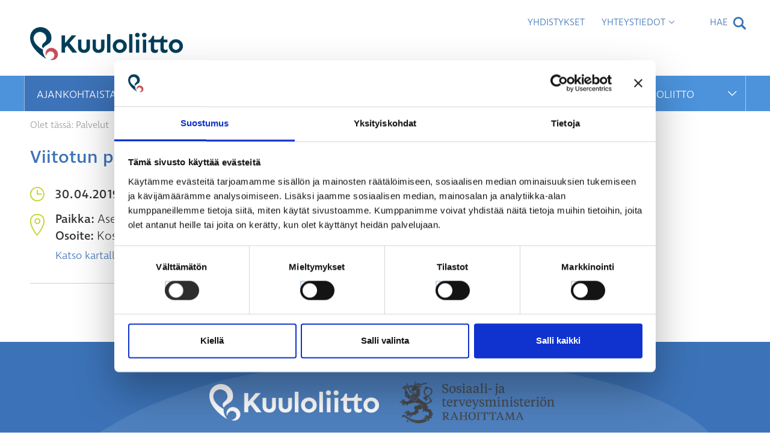

--- FILE ---
content_type: text/html; charset=UTF-8
request_url: https://www.kuuloliitto.fi/yhdistys-tapahtumat/viitotun-puheen-kerho-11/
body_size: 10502
content:
<!DOCTYPE html>
<html lang="fi">
	<head>
		<meta name="viewport" content="width=device-width, initial-scale=1.0">
		<meta charset="UTF-8">
<script>
  window.addEventListener("CookiebotOnDialogInit", function() {
    if (Cookiebot.getDomainUrlParam("CookiebotScan") === "true")
      Cookiebot.setOutOfRegion();
  });
</script>
		<script type="text/javascript">
			var pathInfo = {
				base: 'https://www.kuuloliitto.fi/wp-content/themes/kuuloliitto/',
				css: 'css/',
				js: 'js/',
				swf: 'swf/',
			}
		</script>
		<link rel="apple-touch-icon" sizes="180x180" href="https://www.kuuloliitto.fi/wp-content/themes/kuuloliitto/favicons/apple-touch-icon.png">
		<link rel="icon" type="image/png" sizes="32x32" href="https://www.kuuloliitto.fi/wp-content/themes/kuuloliitto/favicons/favicon-32x32.png">
		<link rel="icon" type="image/png" sizes="16x16" href="https://www.kuuloliitto.fi/wp-content/themes/kuuloliitto/favicons/favicon-16x16.png">
		<link rel="manifest" href="https://www.kuuloliitto.fi/wp-content/themes/kuuloliitto/favicons/site.webmanifest">

		<meta name="msapplication-TileColor" content="#ffffff">
		<meta name="msapplication-TileImage" content="https://www.kuuloliitto.fi/wp-content/themes/kuuloliitto/favicons/mstile-150x150.png">
		<meta name="theme-color" content="#ffffff">
		<script src="https://use.typekit.net/cvb5dke.js"></script>
		<script>try{Typekit.load({ async: true });}catch(e){}</script>
		<script type="text/javascript" data-cookieconsent="ignore">
	window.dataLayer = window.dataLayer || [];

	function gtag() {
		dataLayer.push(arguments);
	}

	gtag("consent", "default", {
		ad_personalization: "denied",
		ad_storage: "denied",
		ad_user_data: "denied",
		analytics_storage: "denied",
		functionality_storage: "denied",
		personalization_storage: "denied",
		security_storage: "granted",
		wait_for_update: 500,
	});
	gtag("set", "ads_data_redaction", true);
	gtag("set", "url_passthrough", true);
</script>
<script type="text/javascript"
		id="Cookiebot"
		src="https://consent.cookiebot.com/uc.js"
		data-implementation="wp"
		data-cbid="907f3cf2-46ea-497d-9555-b5709f326803"
						data-culture="FI"
				data-blockingmode="auto"
	></script>
<meta name='robots' content='index, follow, max-image-preview:large, max-snippet:-1, max-video-preview:-1' />

	<!-- This site is optimized with the Yoast SEO plugin v26.8 - https://yoast.com/product/yoast-seo-wordpress/ -->
	<title>Viitotun puheen kerho - Kuuloliitto</title>
	<link rel="canonical" href="https://www.kuuloliitto.fi/yhdistys-tapahtumat/viitotun-puheen-kerho-11/" />
	<meta property="og:locale" content="fi_FI" />
	<meta property="og:type" content="article" />
	<meta property="og:title" content="Viitotun puheen kerho - Kuuloliitto" />
	<meta property="og:url" content="https://www.kuuloliitto.fi/yhdistys-tapahtumat/viitotun-puheen-kerho-11/" />
	<meta property="og:site_name" content="Kuuloliitto" />
	<meta property="article:publisher" content="https://www.facebook.com/kuuloliitto/" />
	<meta property="article:modified_time" content="2019-04-24T05:12:13+00:00" />
	<meta name="twitter:card" content="summary_large_image" />
	<meta name="twitter:site" content="@Kuuloliitto" />
	<script type="application/ld+json" class="yoast-schema-graph">{"@context":"https://schema.org","@graph":[{"@type":"WebPage","@id":"https://www.kuuloliitto.fi/yhdistys-tapahtumat/viitotun-puheen-kerho-11/","url":"https://www.kuuloliitto.fi/yhdistys-tapahtumat/viitotun-puheen-kerho-11/","name":"Viitotun puheen kerho - Kuuloliitto","isPartOf":{"@id":"https://www.kuuloliitto.fi/#website"},"datePublished":"2019-03-28T15:26:35+00:00","dateModified":"2019-04-24T05:12:13+00:00","breadcrumb":{"@id":"https://www.kuuloliitto.fi/yhdistys-tapahtumat/viitotun-puheen-kerho-11/#breadcrumb"},"inLanguage":"fi","potentialAction":[{"@type":"ReadAction","target":["https://www.kuuloliitto.fi/yhdistys-tapahtumat/viitotun-puheen-kerho-11/"]}]},{"@type":"BreadcrumbList","@id":"https://www.kuuloliitto.fi/yhdistys-tapahtumat/viitotun-puheen-kerho-11/#breadcrumb","itemListElement":[{"@type":"ListItem","position":1,"name":"Home","item":"https://www.kuuloliitto.fi/"},{"@type":"ListItem","position":2,"name":"Yhdistysten tapahtumat","item":"https://www.kuuloliitto.fi/yhdistys-tapahtumat/"},{"@type":"ListItem","position":3,"name":"Viitotun puheen kerho"}]},{"@type":"WebSite","@id":"https://www.kuuloliitto.fi/#website","url":"https://www.kuuloliitto.fi/","name":"Kuuloliitto","description":"Kuuloliitto","publisher":{"@id":"https://www.kuuloliitto.fi/#organization"},"potentialAction":[{"@type":"SearchAction","target":{"@type":"EntryPoint","urlTemplate":"https://www.kuuloliitto.fi/?s={search_term_string}"},"query-input":{"@type":"PropertyValueSpecification","valueRequired":true,"valueName":"search_term_string"}}],"inLanguage":"fi"},{"@type":"Organization","@id":"https://www.kuuloliitto.fi/#organization","name":"Kuuloliitto ry","url":"https://www.kuuloliitto.fi/","logo":{"@type":"ImageObject","inLanguage":"fi","@id":"https://www.kuuloliitto.fi/#/schema/logo/image/","url":"https://www.kuuloliitto.fi/wp-content/uploads/2018/09/Logo.jpg","contentUrl":"https://www.kuuloliitto.fi/wp-content/uploads/2018/09/Logo.jpg","width":595,"height":165,"caption":"Kuuloliitto ry"},"image":{"@id":"https://www.kuuloliitto.fi/#/schema/logo/image/"},"sameAs":["https://www.facebook.com/kuuloliitto/","https://x.com/Kuuloliitto"]}]}</script>
	<!-- / Yoast SEO plugin. -->


<link rel='dns-prefetch' href='//ajax.googleapis.com' />
<link rel="alternate" type="application/rss+xml" title="Kuuloliitto &raquo; syöte" href="https://www.kuuloliitto.fi/feed/" />
<link rel="alternate" type="application/rss+xml" title="Kuuloliitto &raquo; kommenttien syöte" href="https://www.kuuloliitto.fi/comments/feed/" />
<link rel="alternate" title="oEmbed (JSON)" type="application/json+oembed" href="https://www.kuuloliitto.fi/wp-json/oembed/1.0/embed?url=https%3A%2F%2Fwww.kuuloliitto.fi%2Fyhdistys-tapahtumat%2Fviitotun-puheen-kerho-11%2F" />
<link rel="alternate" title="oEmbed (XML)" type="text/xml+oembed" href="https://www.kuuloliitto.fi/wp-json/oembed/1.0/embed?url=https%3A%2F%2Fwww.kuuloliitto.fi%2Fyhdistys-tapahtumat%2Fviitotun-puheen-kerho-11%2F&#038;format=xml" />
<style id='wp-img-auto-sizes-contain-inline-css' type='text/css'>
img:is([sizes=auto i],[sizes^="auto," i]){contain-intrinsic-size:3000px 1500px}
/*# sourceURL=wp-img-auto-sizes-contain-inline-css */
</style>
<style id='wp-emoji-styles-inline-css' type='text/css'>

	img.wp-smiley, img.emoji {
		display: inline !important;
		border: none !important;
		box-shadow: none !important;
		height: 1em !important;
		width: 1em !important;
		margin: 0 0.07em !important;
		vertical-align: -0.1em !important;
		background: none !important;
		padding: 0 !important;
	}
/*# sourceURL=wp-emoji-styles-inline-css */
</style>
<link rel='stylesheet' id='contact-form-7-css' href='https://www.kuuloliitto.fi/wp-content/plugins/contact-form-7/includes/css/styles.css?ver=6.1.4' type='text/css' media='all' />
<link rel='stylesheet' id='wpml-legacy-horizontal-list-0-css' href='https://www.kuuloliitto.fi/wp-content/plugins/sitepress-multilingual-cms/templates/language-switchers/legacy-list-horizontal/style.min.css?ver=1' type='text/css' media='all' />
<link rel='stylesheet' id='wpml-menu-item-0-css' href='https://www.kuuloliitto.fi/wp-content/plugins/sitepress-multilingual-cms/templates/language-switchers/menu-item/style.min.css?ver=1' type='text/css' media='all' />
<link rel='stylesheet' id='cms-navigation-style-base-css' href='https://www.kuuloliitto.fi/wp-content/plugins/wpml-cms-nav/res/css/cms-navigation-base.css?ver=1.5.6' type='text/css' media='screen' />
<link rel='stylesheet' id='cms-navigation-style-css' href='https://www.kuuloliitto.fi/wp-content/plugins/wpml-cms-nav/res/css/cms-navigation.css?ver=1.5.6' type='text/css' media='screen' />
<link rel='stylesheet' id='base-style-css' href='https://www.kuuloliitto.fi/wp-content/themes/kuuloliitto/style.css?ver=2017040501' type='text/css' media='all' />
<link rel='stylesheet' id='base-theme-css' href='https://www.kuuloliitto.fi/wp-content/themes/kuuloliitto/theme.css?ver=840b6f5b59d06058aef4e22d56530d78' type='text/css' media='all' />
<link rel='stylesheet' id='wp-pagenavi-css' href='https://www.kuuloliitto.fi/wp-content/plugins/wp-pagenavi/pagenavi-css.css?ver=2.70' type='text/css' media='all' />
<script type="text/javascript" src="https://www.kuuloliitto.fi/wp-includes/js/jquery/jquery.min.js?ver=3.7.1" id="jquery-core-js"></script>
<script type="text/javascript" src="https://www.kuuloliitto.fi/wp-includes/js/jquery/jquery-migrate.min.js?ver=3.4.1" id="jquery-migrate-js"></script>
<script type="text/javascript" src="https://www.kuuloliitto.fi/wp-content/themes/kuuloliitto/js/jquery.main.js?ver=20170404" id="base-script-js"></script>
<link rel="https://api.w.org/" href="https://www.kuuloliitto.fi/wp-json/" /><link rel="EditURI" type="application/rsd+xml" title="RSD" href="https://www.kuuloliitto.fi/xmlrpc.php?rsd" />
<link rel='shortlink' href='https://www.kuuloliitto.fi/?p=13389' />
<meta name="generator" content="WPML ver:4.9.0 stt:18;" />
<link rel="icon" href="https://www.kuuloliitto.fi/wp-content/uploads/2024/10/cropped-kuuloliitto-favicon-32x32.png" sizes="32x32" />
<link rel="icon" href="https://www.kuuloliitto.fi/wp-content/uploads/2024/10/cropped-kuuloliitto-favicon-192x192.png" sizes="192x192" />
<link rel="apple-touch-icon" href="https://www.kuuloliitto.fi/wp-content/uploads/2024/10/cropped-kuuloliitto-favicon-180x180.png" />
<meta name="msapplication-TileImage" content="https://www.kuuloliitto.fi/wp-content/uploads/2024/10/cropped-kuuloliitto-favicon-270x270.png" />
		<style type="text/css" id="wp-custom-css">
			.column:has(.twitter_feed) {
	display:none;
}		</style>
				<script>
		(function(d, s, id) {
		  var js, fjs = d.getElementsByTagName(s)[0];
		  if (d.getElementById(id)) return;
		  js = d.createElement(s); js.id = id;
		  js.src = "//connect.facebook.net/fi_FI/sdk.js#xfbml=1&version=v2.8";
		  fjs.parentNode.insertBefore(js, fjs);
		}(document, 'script', 'facebook-jssdk'));
		</script>
		<script async src="//platform.twitter.com/widgets.js" charset="utf-8"></script>
					<script type="text/javascript">var switchTo5x=true;</script>
			<script type="text/javascript" src="https://ws.sharethis.com/button/buttons.js"></script>
			<script type="text/javascript">stLight.options({publisher: "9bc77083-4744-46bb-845e-9a85c4dc04fe", doNotHash: true, doNotCopy: false, hashAddressBar: false});</script>
		
                
            <link rel="stylesheet" href="https://www.kuuloliitto.fi/wp-content/themes/kuuloliitto/overrides.css">
       

	</head>
	<body class="wp-singular union-tapahtumat-template-default single single-union-tapahtumat postid-13389 wp-theme-kuuloliitto">
        <script>
            (function(i,s,o,g,r,a,m){i['GoogleAnalyticsObject']=r;i[r]=i[r]||function(){
                    (i[r].q=i[r].q||[]).push(arguments)},i[r].l=1*new Date();a=s.createElement(o),
                m=s.getElementsByTagName(o)[0];a.async=1;a.src=g;m.parentNode.insertBefore(a,m)
            })(window,document,'script','https://www.google-analytics.com/analytics.js','ga');
            ga('create', 'UA-96838770-1', 'auto');
            ga('send', 'pageview');
        </script>
		<noscript>
			<div>Javascript must be enabled for the correct page display</div>
		</noscript>
		<a class="accessibility" href="#main">Skip to Content</a>
		<div id="wrapper">
			<header id="header">
								<div class="container">
					<div class="header-top">
						<div class="logo">
							<a href="https://www.kuuloliitto.fi">
								<img src="https://www.kuuloliitto.fi/wp-content/uploads/2023/01/Kuuloliitto_logo_rgb.png" alt="Kuuloliitto">
							</a>
						</div>
					</div>
				</div>
								<nav class="navigation">
					<a href="#" class="nav-opener"><span></span></a>
					<div class="container">
					  <div class="nav-wrap">
						<ul id="menu-footer-navigation" class="main-nav"><li id="menu-item-96" class="menu-item menu-item-type-post_type menu-item-object-page active menu-item-has-children menu-item-96"><div class="hold"><a href="https://www.kuuloliitto.fi/ajankohtaista/">Ajankohtaista</a><a href="#" class="opener-arrow arrow"><span class="icon-arrow-down"></span></a></div>
<div class="drop"><ul>
	<li id="menu-item-33374" class="menu-item menu-item-type-post_type menu-item-object-page menu-item-33374"><a href="https://www.kuuloliitto.fi/hetkihiljaa/">Ollaan hetki hiljaa -kampanja</a></li>
	<li id="menu-item-31112" class="menu-item menu-item-type-post_type menu-item-object-page menu-item-31112"><a href="https://www.kuuloliitto.fi/vaalit2025/">Kunta- ja aluevaalit 2025</a></li>
	<li id="menu-item-99" class="menu-item menu-item-type-taxonomy menu-item-object-category menu-item-99"><a href="https://www.kuuloliitto.fi/category/uutiset/">Uutiset</a></li>
	<li id="menu-item-346" class="menu-item menu-item-type-post_type menu-item-object-page menu-item-346"><a href="https://www.kuuloliitto.fi/ajankohtaista/tapahtumat/">Tapahtumat</a></li>
	<li id="menu-item-6757" class="menu-item menu-item-type-post_type menu-item-object-page menu-item-6757"><a href="https://www.kuuloliitto.fi/palvelut/koulutukset-ja-kurssit/yhdistysten-tapahtumat/">Yhdistysten tapahtumat</a></li>
	<li id="menu-item-98" class="menu-item menu-item-type-taxonomy menu-item-object-category menu-item-98"><a href="https://www.kuuloliitto.fi/category/blogi/">Blogit</a></li>
	<li id="menu-item-8013" class="menu-item menu-item-type-post_type menu-item-object-page menu-item-8013"><a href="https://www.kuuloliitto.fi/ajankohtaista/uutiskirje/">Uutiskirje</a></li>
</ul></div>
</li>
<li id="menu-item-2210" class="menu-item menu-item-type-post_type menu-item-object-page menu-item-has-children menu-item-2210"><div class="hold"><a href="https://www.kuuloliitto.fi/palvelut/">Palvelut</a><a href="#" class="opener-arrow arrow"><span class="icon-arrow-down"></span></a></div>
<div class="drop"><ul>
	<li id="menu-item-83" class="menu-item menu-item-type-post_type menu-item-object-page menu-item-83"><a href="https://www.kuuloliitto.fi/palvelut/ohjaus-ja-neuvonta/">Ohjaus ja neuvonta</a></li>
	<li id="menu-item-3337" class="menu-item menu-item-type-post_type menu-item-object-page menu-item-3337"><a href="https://www.kuuloliitto.fi/palvelut/koulutukset-ja-kurssit/">Koulutukset ja kurssit</a></li>
	<li id="menu-item-20656" class="menu-item menu-item-type-post_type menu-item-object-page menu-item-20656"><a href="https://www.kuuloliitto.fi/kokemustominta/">Kokemustoiminta</a></li>
	<li id="menu-item-15365" class="menu-item menu-item-type-post_type menu-item-object-page menu-item-15365"><a href="https://www.kuuloliitto.fi/palvelut/kuulokurssit/">Kuulokurssit</a></li>
	<li id="menu-item-1466" class="menu-item menu-item-type-post_type menu-item-object-page menu-item-has-children menu-item-1466"><a href="https://www.kuuloliitto.fi/palvelut/yhdistyksille/">Yhdistyksille</a><a href="#" class="inner-arrow arrow"><span class="icon-arrow-down"></span></a><div class="inner-drop"><ul>
		<li id="menu-item-1468" class="menu-item menu-item-type-post_type menu-item-object-page menu-item-1468"><a href="https://www.kuuloliitto.fi/palvelut/yhdistyksille/perustehtava-ja-toiminnan-suunnittelu/">Perustehtävä ja toiminnan suunnittelu</a></li>
		<li id="menu-item-3285" class="menu-item menu-item-type-post_type menu-item-object-page menu-item-3285"><a href="https://www.kuuloliitto.fi/palvelut/yhdistyksille/yhdistys-vaikuttajana/">Yhdistys vaikuttajana</a></li>
		<li id="menu-item-3288" class="menu-item menu-item-type-post_type menu-item-object-page menu-item-3288"><a href="https://www.kuuloliitto.fi/palvelut/yhdistyksille/viestinta/">Yhdistysviestintä</a></li>
		<li id="menu-item-3292" class="menu-item menu-item-type-post_type menu-item-object-page menu-item-3292"><a href="https://www.kuuloliitto.fi/palvelut/yhdistyksille/tapahtuman-jarjestaminen/">Tapahtuman järjestäminen</a></li>
		<li id="menu-item-3295" class="menu-item menu-item-type-post_type menu-item-object-page menu-item-3295"><a href="https://www.kuuloliitto.fi/palvelut/yhdistyksille/yhdistyksen-hallinto/">Yhdistyksen hallinto</a></li>
		<li id="menu-item-3298" class="menu-item menu-item-type-post_type menu-item-object-page menu-item-3298"><a href="https://www.kuuloliitto.fi/palvelut/yhdistyksille/raportointi-ja-lomakkeet/">Raportointi ja lomakkeet</a></li>
		<li id="menu-item-24864" class="menu-item menu-item-type-post_type menu-item-object-page menu-item-24864"><a href="https://www.kuuloliitto.fi/yhdistyksille/graafinen-ohjeisto/">Logo ja graafinen ohjeisto</a></li>
	</ul></div>
</li>
	<li id="menu-item-90" class="menu-item menu-item-type-post_type menu-item-object-page menu-item-90"><a href="https://www.kuuloliitto.fi/palvelut/julkaisut/">Julkaisut ja verkkokurssit</a></li>
	<li id="menu-item-91" class="menu-item menu-item-type-post_type menu-item-object-page menu-item-91"><a href="https://www.kuuloliitto.fi/palvelut/kuulo-auris/">Kuulo-Auris</a></li>
	<li id="menu-item-92" class="menu-item menu-item-type-post_type menu-item-object-page menu-item-92"><a href="https://www.kuuloliitto.fi/palvelut/kuulokeskus/">Kuulokeskus</a></li>
</ul></div>
</li>
<li id="menu-item-118" class="menu-item menu-item-type-post_type menu-item-object-page menu-item-has-children menu-item-118"><div class="hold"><a href="https://www.kuuloliitto.fi/kuulo-3/">Kuulo</a><a href="#" class="opener-arrow arrow"><span class="icon-arrow-down"></span></a></div>
<div class="drop"><ul>
	<li id="menu-item-120" class="menu-item menu-item-type-post_type menu-item-object-page menu-item-120"><a href="https://www.kuuloliitto.fi/kuulo-3/kuulo-ja-kuulovammat/">Kuuleminen</a></li>
	<li id="menu-item-21336" class="menu-item menu-item-type-post_type menu-item-object-page menu-item-has-children menu-item-21336"><a href="https://www.kuuloliitto.fi/kuulovammat/">Kuulovammat</a><a href="#" class="inner-arrow arrow"><span class="icon-arrow-down"></span></a><div class="inner-drop"><ul>
		<li id="menu-item-33324" class="menu-item menu-item-type-post_type menu-item-object-page menu-item-33324"><a href="https://www.kuuloliitto.fi/kuulontutkimus/">Kuulontutkimus</a></li>
		<li id="menu-item-33325" class="menu-item menu-item-type-post_type menu-item-object-page menu-item-33325"><a href="https://www.kuuloliitto.fi/kuulovammojen-varhainen-havaitseminen/">Kuulovammojen varhainen havaitseminen</a></li>
		<li id="menu-item-33323" class="menu-item menu-item-type-post_type menu-item-object-page menu-item-33323"><a href="https://www.kuuloliitto.fi/erilaiset-kuulovammat/">Erilaiset kuulovammat</a></li>
	</ul></div>
</li>
	<li id="menu-item-121" class="menu-item menu-item-type-post_type menu-item-object-page menu-item-has-children menu-item-121"><a href="https://www.kuuloliitto.fi/kuulo-3/kuulokojeet-ja-apuvalineet/">Kuulokojeet ja apuvälineet</a><a href="#" class="inner-arrow arrow"><span class="icon-arrow-down"></span></a><div class="inner-drop"><ul>
		<li id="menu-item-33265" class="menu-item menu-item-type-post_type menu-item-object-page menu-item-33265"><a href="https://www.kuuloliitto.fi/kuulon-kuntoutuspolku/">Kuulon kuntoutuspolku</a></li>
		<li id="menu-item-33267" class="menu-item menu-item-type-post_type menu-item-object-page menu-item-33267"><a href="https://www.kuuloliitto.fi/kuulokojeet-ja-muut-kuulon-apuvalineet/">Kuulokojeet ja muut kuulon apuvälineet</a></li>
		<li id="menu-item-33264" class="menu-item menu-item-type-post_type menu-item-object-page menu-item-33264"><a href="https://www.kuuloliitto.fi/kuulokojeen-kayttaminen/">Kuulokojeen käyttäminen</a></li>
		<li id="menu-item-33266" class="menu-item menu-item-type-post_type menu-item-object-page menu-item-33266"><a href="https://www.kuuloliitto.fi/kuulon-apuvalineet-ja-kuulemista-tukevat-lisalaitteet/">Kuulon apuvälineet ja kuulemista tukevat lisälaitteet</a></li>
		<li id="menu-item-21479" class="menu-item menu-item-type-post_type menu-item-object-page menu-item-21479"><a href="https://www.kuuloliitto.fi/kuulokojekoulu-ensikojeen-saajille/">Kuulokojekoulu ensikojeen saajille</a></li>
	</ul></div>
</li>
	<li id="menu-item-21376" class="menu-item menu-item-type-post_type menu-item-object-page menu-item-has-children menu-item-21376"><a href="https://www.kuuloliitto.fi/ikakuulo/">Ikäkuulo</a><a href="#" class="inner-arrow arrow"><span class="icon-arrow-down"></span></a><div class="inner-drop"><ul>
		<li id="menu-item-21375" class="menu-item menu-item-type-post_type menu-item-object-page menu-item-21375"><a href="https://www.kuuloliitto.fi/taustatekijat/">Taustatekijät</a></li>
		<li id="menu-item-21374" class="menu-item menu-item-type-post_type menu-item-object-page menu-item-21374"><a href="https://www.kuuloliitto.fi/muodot/">Muodot</a></li>
	</ul></div>
</li>
	<li id="menu-item-21395" class="menu-item menu-item-type-post_type menu-item-object-page menu-item-has-children menu-item-21395"><a href="https://www.kuuloliitto.fi/kuulo-ja-muisti-3/">Kuulo ja muisti</a><a href="#" class="inner-arrow arrow"><span class="icon-arrow-down"></span></a><div class="inner-drop"><ul>
		<li id="menu-item-21396" class="menu-item menu-item-type-post_type menu-item-object-page menu-item-21396"><a href="https://www.kuuloliitto.fi/teorioita-kuulon-ja-muistin-yhteydesta/">Teorioita kuulon ja muistin yhteydestä</a></li>
	</ul></div>
</li>
	<li id="menu-item-33356" class="menu-item menu-item-type-post_type menu-item-object-page menu-item-33356"><a href="https://www.kuuloliitto.fi/kuulo-ja-mielenterveys/">Kuulo ja mielenterveys</a></li>
	<li id="menu-item-17080" class="menu-item menu-item-type-post_type menu-item-object-page menu-item-has-children menu-item-17080"><a href="https://www.kuuloliitto.fi/kuulo-3/sosiaaliturvaopas/">Sosiaaliturvaopas</a><a href="#" class="inner-arrow arrow"><span class="icon-arrow-down"></span></a><div class="inner-drop"><ul>
		<li id="menu-item-17095" class="menu-item menu-item-type-post_type menu-item-object-page menu-item-17095"><a href="https://www.kuuloliitto.fi/kuulo-3/sosiaaliturvaopas/kuulovammaisena-asiakkaana/">Kuulovammaisen asiakkaan asema ja oikeudet</a></li>
		<li id="menu-item-17094" class="menu-item menu-item-type-post_type menu-item-object-page menu-item-17094"><a href="https://www.kuuloliitto.fi/kuulo-3/sosiaaliturvaopas/kuulovammaisen-asiakasmaksut/">Kuulovammaisen asiakasmaksut</a></li>
		<li id="menu-item-17093" class="menu-item menu-item-type-post_type menu-item-object-page menu-item-17093"><a href="https://www.kuuloliitto.fi/kuulo-3/sosiaaliturvaopas/apuvalineet-ja-vammaispalvelu/">Apuvälineet ja vammaispalvelu</a></li>
		<li id="menu-item-17091" class="menu-item menu-item-type-post_type menu-item-object-page menu-item-17091"><a href="https://www.kuuloliitto.fi/kuulo-3/sosiaaliturvaopas/kuntoutus-ja-sopeutumisvalmennus/">Kuntoutus ja kuulokurssitoiminta</a></li>
		<li id="menu-item-17092" class="menu-item menu-item-type-post_type menu-item-object-page menu-item-17092"><a href="https://www.kuuloliitto.fi/kuulo-3/sosiaaliturvaopas/vammaistuet-ja-invalidivahennys/">Kelan vammaistuet ja eläkettä saavan hoitotuki </a></li>
		<li id="menu-item-17090" class="menu-item menu-item-type-post_type menu-item-object-page menu-item-17090"><a href="https://www.kuuloliitto.fi/kuulo-3/sosiaaliturvaopas/tulkkaus-sosiaali-ja-terveydenhuollossa/">Tulkkaus sosiaali- ja terveydenhuollossa</a></li>
		<li id="menu-item-17089" class="menu-item menu-item-type-post_type menu-item-object-page menu-item-17089"><a href="https://www.kuuloliitto.fi/kuulo-3/sosiaaliturvaopas/eun-vammaiskortti/">EU:n vammaiskortti</a></li>
	</ul></div>
</li>
	<li id="menu-item-1720" class="menu-item menu-item-type-post_type menu-item-object-page menu-item-has-children menu-item-1720"><a href="https://www.kuuloliitto.fi/toiminta/esteettomyys/">Esteettömyys</a><a href="#" class="inner-arrow arrow"><span class="icon-arrow-down"></span></a><div class="inner-drop"><ul>
		<li id="menu-item-126" class="menu-item menu-item-type-post_type menu-item-object-page menu-item-126"><a href="https://www.kuuloliitto.fi/toiminta/esteettomyys/kuunteluymparisto/">Kuunteluympäristö</a></li>
		<li id="menu-item-18341" class="menu-item menu-item-type-post_type menu-item-object-page menu-item-18341"><a href="https://www.kuuloliitto.fi/toiminta/esteettomyys/esteeton-tilaisuus/">Esteetön tilaisuus</a></li>
		<li id="menu-item-124" class="menu-item menu-item-type-post_type menu-item-object-page menu-item-124"><a href="https://www.kuuloliitto.fi/toiminta/esteettomyys/tekstitys-ja-hatatekstiviesti/">Tekstitys ja hätätekstiviesti</a></li>
		<li id="menu-item-15353" class="menu-item menu-item-type-post_type menu-item-object-page menu-item-15353"><a href="https://www.kuuloliitto.fi/selkea-puhe-ja-huulioluku/">Kommunikaatio</a></li>
		<li id="menu-item-12888" class="menu-item menu-item-type-post_type menu-item-object-page menu-item-12888"><a href="https://www.kuuloliitto.fi/toiminta/esteettomyys/tulkkaus/">Tulkkaus</a></li>
		<li id="menu-item-30860" class="menu-item menu-item-type-post_type menu-item-object-page menu-item-30860"><a href="https://www.kuuloliitto.fi/toiminta/esteettomyys/aani-ja-aanensiirto/">Ääni ja äänensiirto</a></li>
	</ul></div>
</li>
	<li id="menu-item-6321" class="menu-item menu-item-type-post_type menu-item-object-page menu-item-6321"><a href="https://www.kuuloliitto.fi/kuulo-3/sisakorvaistute/">Sisäkorvaistute</a></li>
	<li id="menu-item-22684" class="menu-item menu-item-type-post_type menu-item-object-page menu-item-22684"><a href="https://www.kuuloliitto.fi/kuulo-3/tinnitus/">Tinnitus</a></li>
	<li id="menu-item-2223" class="menu-item menu-item-type-post_type menu-item-object-page menu-item-has-children menu-item-2223"><a href="https://www.kuuloliitto.fi/kuulo-3/melu/">Kuulonsuojelu</a><a href="#" class="inner-arrow arrow"><span class="icon-arrow-down"></span></a><div class="inner-drop"><ul>
		<li id="menu-item-1580" class="menu-item menu-item-type-post_type menu-item-object-page menu-item-1580"><a href="https://www.kuuloliitto.fi/vapaa-ajan-melu/">Vapaa-ajan melu</a></li>
		<li id="menu-item-1581" class="menu-item menu-item-type-post_type menu-item-object-page menu-item-1581"><a href="https://www.kuuloliitto.fi/oireet/">Oireet</a></li>
		<li id="menu-item-33276" class="menu-item menu-item-type-post_type menu-item-object-page menu-item-33276"><a href="https://www.kuuloliitto.fi/turvallinen-kuulokekuuntelu/">Turvallinen kuulokekuuntelu</a></li>
		<li id="menu-item-1582" class="menu-item menu-item-type-post_type menu-item-object-page menu-item-1582"><a href="https://www.kuuloliitto.fi/kuulo-3/vinkkeja/">Erilaiset kuulonsuojaimet</a></li>
		<li id="menu-item-1584" class="menu-item menu-item-type-post_type menu-item-object-page menu-item-1584"><a href="https://www.kuuloliitto.fi/kuulo-3/kysyttya/">Usein kysyttyä</a></li>
	</ul></div>
</li>
	<li id="menu-item-17134" class="menu-item menu-item-type-post_type menu-item-object-page menu-item-has-children menu-item-17134"><a href="https://www.kuuloliitto.fi/opiskelu/">Opiskelu</a><a href="#" class="inner-arrow arrow"><span class="icon-arrow-down"></span></a><div class="inner-drop"><ul>
		<li id="menu-item-17140" class="menu-item menu-item-type-post_type menu-item-object-page menu-item-17140"><a href="https://www.kuuloliitto.fi/opiskelu/yksilolliset-ratkaisut/">Yksilölliset ratkaisut</a></li>
		<li id="menu-item-17139" class="menu-item menu-item-type-post_type menu-item-object-page menu-item-17139"><a href="https://www.kuuloliitto.fi/opiskelu/kuulovammastasta-kertominen/">Kuulovammasta kertominen</a></li>
		<li id="menu-item-17137" class="menu-item menu-item-type-post_type menu-item-object-page menu-item-17137"><a href="https://www.kuuloliitto.fi/opiskelu/apuvalineet-ja-tulkkaus/">Apuvälineet ja tulkkaus</a></li>
		<li id="menu-item-17138" class="menu-item menu-item-type-post_type menu-item-object-page menu-item-17138"><a href="https://www.kuuloliitto.fi/opiskelu/ylioppilaskirjoitukset/">Ylioppilaskirjoitukset</a></li>
		<li id="menu-item-17136" class="menu-item menu-item-type-post_type menu-item-object-page menu-item-17136"><a href="https://www.kuuloliitto.fi/opiskelu/opintojen-jalkeen/">Opintojen jälkeen</a></li>
		<li id="menu-item-17135" class="menu-item menu-item-type-post_type menu-item-object-page menu-item-17135"><a href="https://www.kuuloliitto.fi/opiskelu/opettajalle/">Opettajalle</a></li>
	</ul></div>
</li>
	<li id="menu-item-5708" class="menu-item menu-item-type-post_type menu-item-object-page menu-item-has-children menu-item-5708"><a href="https://www.kuuloliitto.fi/kuulolla-tyossa/">Työelämä</a><a href="#" class="inner-arrow arrow"><span class="icon-arrow-down"></span></a><div class="inner-drop"><ul>
		<li id="menu-item-14105" class="menu-item menu-item-type-post_type menu-item-object-page menu-item-14105"><a href="https://www.kuuloliitto.fi/tyoelamaneuvonta/">Työelämäneuvonta</a></li>
		<li id="menu-item-5723" class="menu-item menu-item-type-post_type menu-item-object-page menu-item-5723"><a href="https://www.kuuloliitto.fi/tyontekijalle/">Työntekijälle</a></li>
		<li id="menu-item-5724" class="menu-item menu-item-type-post_type menu-item-object-page menu-item-5724"><a href="https://www.kuuloliitto.fi/tyoyhteisolle/">Työyhteisölle</a></li>
		<li id="menu-item-5725" class="menu-item menu-item-type-post_type menu-item-object-page menu-item-5725"><a href="https://www.kuuloliitto.fi/tyoterveyshuollolle-ja-tyonantajalle/">Työterveyshuollolle ja työnantajalle</a></li>
		<li id="menu-item-5726" class="menu-item menu-item-type-post_type menu-item-object-page menu-item-5726"><a href="https://www.kuuloliitto.fi/tyotilat/">Työtilat</a></li>
		<li id="menu-item-14194" class="menu-item menu-item-type-post_type menu-item-object-page menu-item-14194"><a href="https://www.kuuloliitto.fi/mukautukset/">Mukautukset</a></li>
		<li id="menu-item-14354" class="menu-item menu-item-type-post_type menu-item-object-page menu-item-14354"><a href="https://www.kuuloliitto.fi/tyollistymisen-ja-tyoelaman-tuet/">Työllistymisen ja työelämän tuet</a></li>
	</ul></div>
</li>
</ul></div>
</li>
<li id="menu-item-123" class="menu-item menu-item-type-post_type menu-item-object-page menu-item-has-children menu-item-123"><div class="hold"><a href="https://www.kuuloliitto.fi/toiminta/">Toiminta</a><a href="#" class="opener-arrow arrow"><span class="icon-arrow-down"></span></a></div>
<div class="drop"><ul>
	<li id="menu-item-4832" class="menu-item menu-item-type-post_type menu-item-object-page menu-item-4832"><a href="https://www.kuuloliitto.fi/toiminta/tutkimus/">Tutkimus</a></li>
	<li id="menu-item-4833" class="menu-item menu-item-type-post_type menu-item-object-page menu-item-4833"><a href="https://www.kuuloliitto.fi/toiminta/ohjelmat/">Ohjelmat</a></li>
	<li id="menu-item-154" class="menu-item menu-item-type-post_type menu-item-object-page menu-item-154"><a href="https://www.kuuloliitto.fi/toiminta/lausunnot-ja-kannanotot/">Lausunnot ja kannanotot</a></li>
	<li id="menu-item-6050" class="menu-item menu-item-type-post_type menu-item-object-page menu-item-6050"><a href="https://www.kuuloliitto.fi/kuuloviesti/">Kuuloviesti</a></li>
	<li id="menu-item-16816" class="menu-item menu-item-type-post_type menu-item-object-page menu-item-16816"><a href="https://www.kuuloliitto.fi/lasten-ja-nuorten-vertaistoiminta/">Lasten ja nuorten toiminta</a></li>
	<li id="menu-item-25089" class="menu-item menu-item-type-post_type menu-item-object-page menu-item-has-children menu-item-25089"><a href="https://www.kuuloliitto.fi/toiminta/moottorikorvat/">Nuorten aikuisten toiminta</a><a href="#" class="inner-arrow arrow"><span class="icon-arrow-down"></span></a><div class="inner-drop"><ul>
		<li id="menu-item-25090" class="menu-item menu-item-type-post_type menu-item-object-page menu-item-25090"><a href="https://www.kuuloliitto.fi/toiminta/moottorikorvat/nuorisotoimikunta-2024-3/">Nuorisotoimikunta 2025</a></li>
	</ul></div>
</li>
	<li id="menu-item-1721" class="menu-item menu-item-type-post_type menu-item-object-page menu-item-1721"><a href="https://www.kuuloliitto.fi/toiminta/vertaistuki-ja-vertaistoiminta/">Aikuisten vertaistoiminta</a></li>
	<li id="menu-item-15231" class="menu-item menu-item-type-post_type menu-item-object-page menu-item-has-children menu-item-15231"><a href="https://www.kuuloliitto.fi/toiminta/digitaidot-projekti/">Digitoiminta</a><a href="#" class="inner-arrow arrow"><span class="icon-arrow-down"></span></a><div class="inner-drop"><ul>
		<li id="menu-item-15232" class="menu-item menu-item-type-post_type menu-item-object-page menu-item-15232"><a href="https://www.kuuloliitto.fi/toiminta/mika-digitaidot-projekti-on/">Mikä digitoiminta on?</a></li>
		<li id="menu-item-15233" class="menu-item menu-item-type-post_type menu-item-object-page menu-item-15233"><a href="https://www.kuuloliitto.fi/toiminta/tilaa-tyopaja/">Tilaa työpaja</a></li>
		<li id="menu-item-15234" class="menu-item menu-item-type-post_type menu-item-object-page menu-item-15234"><a href="https://www.kuuloliitto.fi/toiminta/kuulovammaisena-digiopastuksessa/">Kuulovammaisena digituessa</a></li>
		<li id="menu-item-15235" class="menu-item menu-item-type-post_type menu-item-object-page menu-item-15235"><a href="https://www.kuuloliitto.fi/toiminta/tule-vapaaehtoiseksi/">Tule vapaaehtoiseksi</a></li>
		<li id="menu-item-19863" class="menu-item menu-item-type-post_type menu-item-object-page menu-item-19863"><a href="https://www.kuuloliitto.fi/toiminta/digitaidot-projekti/tietoa/">Tietoa ja tukea</a></li>
		<li id="menu-item-20729" class="menu-item menu-item-type-post_type menu-item-object-page menu-item-20729"><a href="https://www.kuuloliitto.fi/digitaidot-peli/">Digitaidot-peli</a></li>
	</ul></div>
</li>
	<li id="menu-item-21120" class="menu-item menu-item-type-post_type menu-item-object-page menu-item-has-children menu-item-21120"><a href="https://www.kuuloliitto.fi/kuule-ja-muista/">Kuule ja muista -hanke 2021-2024</a><a href="#" class="inner-arrow arrow"><span class="icon-arrow-down"></span></a><div class="inner-drop"><ul>
		<li id="menu-item-25290" class="menu-item menu-item-type-post_type menu-item-object-page menu-item-25290"><a href="https://www.kuuloliitto.fi/webinaarit/">Kuule ja muista -hankkeen webinaarisarja</a></li>
		<li id="menu-item-22437" class="menu-item menu-item-type-post_type menu-item-object-page menu-item-22437"><a href="https://www.kuuloliitto.fi/kuulemuistamateriaalit/">Materiaalit</a></li>
	</ul></div>
</li>
	<li id="menu-item-30578" class="menu-item menu-item-type-post_type menu-item-object-page menu-item-has-children menu-item-30578"><a href="https://www.kuuloliitto.fi/kuule-muista-ja-voi-hyvin-toiminta/">Kuule, muista ja voi hyvin -toiminta</a><a href="#" class="inner-arrow arrow"><span class="icon-arrow-down"></span></a><div class="inner-drop"><ul>
		<li id="menu-item-31875" class="menu-item menu-item-type-post_type menu-item-object-page menu-item-31875"><a href="https://www.kuuloliitto.fi/webinaarit-2/">Webinaarit</a></li>
	</ul></div>
</li>
	<li id="menu-item-30652" class="menu-item menu-item-type-post_type menu-item-object-page menu-item-30652"><a href="https://www.kuuloliitto.fi/saavutettava-koulu/">Saavutettava koulu -toiminta</a></li>
	<li id="menu-item-24315" class="menu-item menu-item-type-post_type menu-item-object-page menu-item-24315"><a href="https://www.kuuloliitto.fi/kuulonsuojelu/">Kuulonsuojelutoiminta</a></li>
</ul></div>
</li>
<li id="menu-item-157" class="menu-item menu-item-type-post_type menu-item-object-page menu-item-has-children menu-item-157"><div class="hold"><a href="https://www.kuuloliitto.fi/tue-toimintaa/">Tue toimintaa</a><a href="#" class="opener-arrow arrow"><span class="icon-arrow-down"></span></a></div>
<div class="drop"><ul>
	<li id="menu-item-29326" class="menu-item menu-item-type-post_type menu-item-object-page menu-item-29326"><a href="https://www.kuuloliitto.fi/tue-toimintaa/lahjoita/">Lahjoita</a></li>
	<li id="menu-item-158" class="menu-item menu-item-type-post_type menu-item-object-page menu-item-has-children menu-item-158"><a href="https://www.kuuloliitto.fi/tue-toimintaa/jasenyys/">Liity jäseneksi</a><a href="#" class="inner-arrow arrow"><span class="icon-arrow-down"></span></a><div class="inner-drop"><ul>
		<li id="menu-item-3319" class="menu-item menu-item-type-post_type menu-item-object-page menu-item-3319"><a href="https://www.kuuloliitto.fi/tue-toimintaa/jasenyys/jasenedut/">Jäsenedut</a></li>
	</ul></div>
</li>
	<li id="menu-item-2673" class="menu-item menu-item-type-post_type menu-item-object-page menu-item-2673"><a href="https://www.kuuloliitto.fi/tue-toimintaa/testamenttilahjoitus/">Testamenttilahjoitus</a></li>
	<li id="menu-item-161" class="menu-item menu-item-type-post_type menu-item-object-page menu-item-161"><a href="https://www.kuuloliitto.fi/tue-toimintaa/tilaa-kuuloviesti/">Tilaa Kuuloviesti</a></li>
</ul></div>
</li>
<li id="menu-item-4829" class="menu-item menu-item-type-post_type menu-item-object-page menu-item-has-children menu-item-4829"><div class="hold"><a href="https://www.kuuloliitto.fi/kuuloliitto/">Kuuloliitto</a><a href="#" class="opener-arrow arrow"><span class="icon-arrow-down"></span></a></div>
<div class="drop"><ul>
	<li id="menu-item-4831" class="menu-item menu-item-type-post_type menu-item-object-page menu-item-4831"><a href="https://www.kuuloliitto.fi/kuuloliitto/tavoitteet/">Tavoitteet</a></li>
	<li id="menu-item-4827" class="menu-item menu-item-type-post_type menu-item-object-page menu-item-4827"><a href="https://www.kuuloliitto.fi/kuuloliitto/verkostot/">Verkostot</a></li>
	<li id="menu-item-4825" class="menu-item menu-item-type-post_type menu-item-object-page menu-item-4825"><a href="https://www.kuuloliitto.fi/kuuloliitto/historia/">Historia</a></li>
	<li id="menu-item-4830" class="menu-item menu-item-type-post_type menu-item-object-page menu-item-4830"><a href="https://www.kuuloliitto.fi/kuuloliitto/hallinto/">Hallinto</a></li>
	<li id="menu-item-4826" class="menu-item menu-item-type-post_type menu-item-object-page menu-item-4826"><a href="https://www.kuuloliitto.fi/kuuloliitto/apurahat/">Apurahat vuodelle 2025</a></li>
	<li id="menu-item-31215" class="menu-item menu-item-type-post_type menu-item-object-page menu-item-31215"><a href="https://www.kuuloliitto.fi/tietosuojakaytannot/">Tietosuojakäytännöt</a></li>
</ul></div>
</li>
</ul>						
						<div class="top-nav-wrap">
							<ul id="menu-top-menu-finnish" class="top-nav"><li id="menu-item-31896" class="menu-item menu-item-type-custom menu-item-object-custom menu-item-31896"><a href="https://kuuloliitto.fi/yhdistykset/">Yhdistykset</a></li>
<li id="menu-item-31897" class="menu-item menu-item-type-post_type menu-item-object-page menu-item-has-children menu-item-31897"><a href="https://www.kuuloliitto.fi/yhteystiedot/">Yhteystiedot</a>
<a href='#' class='arrow'><span class='icon-arrow-down'></span></a><ul>
	<li id="menu-item-31898" class="menu-item menu-item-type-post_type menu-item-object-page menu-item-31898"><a href="https://www.kuuloliitto.fi/yhteystiedot/toimihenkilot/">Toimihenkilöt</a></li>
	<li id="menu-item-31899" class="menu-item menu-item-type-post_type menu-item-object-page menu-item-31899"><a href="https://www.kuuloliitto.fi/yhteystiedot/luottamushenkilothallitus/">Luottamushenkilöt</a></li>
	<li id="menu-item-31900" class="menu-item menu-item-type-post_type menu-item-object-page menu-item-31900"><a href="https://www.kuuloliitto.fi/kuulopiirit/">Kuulopiirit</a></li>
</ul>
</li>
</ul>							<form action="https://www.kuuloliitto.fi" class="header-search-form">
							  <a href="#" class="search-opener">Hae<span class="icon-search"></span></a>
							  <div class="wrap">
								<input type="text" name="s" title="Hae" placeholder="Hae">
								<button type="submit"><span class="icon-search"></span></button>
							  </div>
							</form>
													</div>
                        					  </div>
					</div>
				</nav>
			</header>
			<main id="main"
				class="container">
<nav class="breadcrumbs">
    <strong class="title">Olet tässä:</strong>
    <ul><li class="post post-page"><span property="itemListElement" typeof="ListItem" class="page_link"><a property="item" typeof="WebPage" title="Go to Palvelut." href="https://www.kuuloliitto.fi/palvelut/" class="post post-page"><span property="name">Palvelut</span></a><meta property="position" content="1"></span></li>
<li class="post post-page"><span property="itemListElement" typeof="ListItem" class="page_link"><a property="item" typeof="WebPage" title="Go to Koulutukset ja kurssit." href="https://www.kuuloliitto.fi/palvelut/koulutukset-ja-kurssit/" class="post post-page"><span property="name">Koulutukset ja kurssit</span></a><meta property="position" content="2"></span></li>
<li class="union-tapahtumat-root post post-union-tapahtumat"><span property="itemListElement" typeof="ListItem"><a property="item" typeof="WebPage" title="Go to Yhdistysten tapahtumat." href="https://www.kuuloliitto.fi/palvelut/koulutukset-ja-kurssit/yhdistysten-tapahtumat/" class="union-tapahtumat-root post post-union-tapahtumat"><span property="name">Yhdistysten tapahtumat</span></a><meta property="position" content="3"></span></li>
<li class="taxonomy union-kategoriat"><span property="itemListElement" typeof="ListItem"><a property="item" typeof="WebPage" title="Go to the Imatran Kuulo ry Event category archives." href="https://www.kuuloliitto.fi/union-kategoriat/imatran-kuulo-ry/" class="taxonomy union-kategoriat"><span property="name">Imatran Kuulo ry</span></a><meta property="position" content="4"></span></li>
<li class="post post-union-tapahtumat current-item"><span property="itemListElement" typeof="ListItem"><span property="name">Viitotun puheen kerho</span><meta property="position" content="5"></span></li>
</ul>
</nav>
<div id="two-columns">
    <div class="main-content">
                <div class="top-text">
            <h1>Viitotun puheen kerho</h1>
            <div class="general-address">
                <div class="wrap">
                    <div class="text">
                        <div class="icon">
                          <span class="icon-time"></span>
                        </div>
                        <time datetime="2016-09-11">30.04.2019   16:00-18:00</time>    
                    </div>
                                                            <div class="text">
                        <div class="icon">
                          <span class="icon-map-marker"></span>
                        </div>
                        <address><strong>Paikka:</strong> Asevelitalo  <br><strong>Osoite:</strong> Koskikatu 2, Imatra, Suomi</address>
                        <span class="link"><a href="http://maps.google.com/?q=Koskikatu 2, Imatra, Suomi" target="_blank">Katso kartalla</a></span>
                    </div>
                                    </div>
                            </div>
                                            </div>
                    </div>
    	<aside class="sidebar">
        <div class="banner_sidebar">
                            
        </div>
			
													</aside>
</div>
							</main>
			<footer id="footer">
			  <div class="container">
								<ul class="footer-logos">
										<li>
												<a href="https://www.kuuloliitto.fi"><img src="https://www.kuuloliitto.fi/wp-content/uploads/2024/01/Kuuloliitto_logo_white.png" alt="Kuuloliiton valkoinen logo"></a>
					</li>
										<li>
												<a href="https://www.stea.fi/"><img src="https://www.kuuloliitto.fi/wp-content/uploads/2024/02/STM_Logo_Rahoitus_FI.png" alt=""></a>
					</li>
									</ul>
								<address class="footer-address">Kuuloliitto ry <span class="bar"> </span> Ilkantie 4, 00400 Helsinki <span class="bar"> </span> </address>
<address class="footer-address"><a href="https://www.kuuloliitto.fi/saavutettavuusseloste/">Saavutettavuusseloste</a></address>
<address class="footer-address"><a href="https://www.kuuloliitto.fi/tietosuojakaytannot/">Tietosuojakäytäntömme</a></address>
				<div class="footer-nav"><div id="menu-footer-navigation-1" class="footer-nav-wrap"><div class="column"><strong class="title"><a href="https://www.kuuloliitto.fi/ajankohtaista/">Ajankohtaista</a><a href="#" class="arrow"><span class="icon-arrow-down"></span></a></strong>
<div class="drop"><ul>
	<li class="menu-item menu-item-type-post_type menu-item-object-page menu-item-33374"><a href="https://www.kuuloliitto.fi/hetkihiljaa/">Ollaan hetki hiljaa -kampanja</a></li>
	<li class="menu-item menu-item-type-post_type menu-item-object-page menu-item-31112"><a href="https://www.kuuloliitto.fi/vaalit2025/">Kunta- ja aluevaalit 2025</a></li>
	<li class="menu-item menu-item-type-taxonomy menu-item-object-category menu-item-99"><a href="https://www.kuuloliitto.fi/category/uutiset/">Uutiset</a></li>
	<li class="menu-item menu-item-type-post_type menu-item-object-page menu-item-346"><a href="https://www.kuuloliitto.fi/ajankohtaista/tapahtumat/">Tapahtumat</a></li>
	<li class="menu-item menu-item-type-post_type menu-item-object-page menu-item-6757"><a href="https://www.kuuloliitto.fi/palvelut/koulutukset-ja-kurssit/yhdistysten-tapahtumat/">Yhdistysten tapahtumat</a></li>
	<li class="menu-item menu-item-type-taxonomy menu-item-object-category menu-item-98"><a href="https://www.kuuloliitto.fi/category/blogi/">Blogit</a></li>
	<li class="menu-item menu-item-type-post_type menu-item-object-page menu-item-8013"><a href="https://www.kuuloliitto.fi/ajankohtaista/uutiskirje/">Uutiskirje</a></li>
</ul></div>
</div><div class="column"><strong class="title"><a href="https://www.kuuloliitto.fi/palvelut/">Palvelut</a><a href="#" class="arrow"><span class="icon-arrow-down"></span></a></strong>
<div class="drop"><ul>
	<li class="menu-item menu-item-type-post_type menu-item-object-page menu-item-83"><a href="https://www.kuuloliitto.fi/palvelut/ohjaus-ja-neuvonta/">Ohjaus ja neuvonta</a></li>
	<li class="menu-item menu-item-type-post_type menu-item-object-page menu-item-3337"><a href="https://www.kuuloliitto.fi/palvelut/koulutukset-ja-kurssit/">Koulutukset ja kurssit</a></li>
	<li class="menu-item menu-item-type-post_type menu-item-object-page menu-item-20656"><a href="https://www.kuuloliitto.fi/kokemustominta/">Kokemustoiminta</a></li>
	<li class="menu-item menu-item-type-post_type menu-item-object-page menu-item-15365"><a href="https://www.kuuloliitto.fi/palvelut/kuulokurssit/">Kuulokurssit</a></li>
	<li class="menu-item menu-item-type-post_type menu-item-object-page menu-item-has-children menu-item-1466"><a href="https://www.kuuloliitto.fi/palvelut/yhdistyksille/">Yhdistyksille</a></li>
	<li class="menu-item menu-item-type-post_type menu-item-object-page menu-item-90"><a href="https://www.kuuloliitto.fi/palvelut/julkaisut/">Julkaisut ja verkkokurssit</a></li>
	<li class="menu-item menu-item-type-post_type menu-item-object-page menu-item-91"><a href="https://www.kuuloliitto.fi/palvelut/kuulo-auris/">Kuulo-Auris</a></li>
	<li class="menu-item menu-item-type-post_type menu-item-object-page menu-item-92"><a href="https://www.kuuloliitto.fi/palvelut/kuulokeskus/">Kuulokeskus</a></li>
</ul></div>
</div><div class="column"><strong class="title"><a href="https://www.kuuloliitto.fi/kuulo-3/">Kuulo</a><a href="#" class="arrow"><span class="icon-arrow-down"></span></a></strong>
<div class="drop"><ul>
	<li class="menu-item menu-item-type-post_type menu-item-object-page menu-item-120"><a href="https://www.kuuloliitto.fi/kuulo-3/kuulo-ja-kuulovammat/">Kuuleminen</a></li>
	<li class="menu-item menu-item-type-post_type menu-item-object-page menu-item-has-children menu-item-21336"><a href="https://www.kuuloliitto.fi/kuulovammat/">Kuulovammat</a></li>
	<li class="menu-item menu-item-type-post_type menu-item-object-page menu-item-has-children menu-item-121"><a href="https://www.kuuloliitto.fi/kuulo-3/kuulokojeet-ja-apuvalineet/">Kuulokojeet ja apuvälineet</a></li>
	<li class="menu-item menu-item-type-post_type menu-item-object-page menu-item-has-children menu-item-21376"><a href="https://www.kuuloliitto.fi/ikakuulo/">Ikäkuulo</a></li>
	<li class="menu-item menu-item-type-post_type menu-item-object-page menu-item-has-children menu-item-21395"><a href="https://www.kuuloliitto.fi/kuulo-ja-muisti-3/">Kuulo ja muisti</a></li>
	<li class="menu-item menu-item-type-post_type menu-item-object-page menu-item-33356"><a href="https://www.kuuloliitto.fi/kuulo-ja-mielenterveys/">Kuulo ja mielenterveys</a></li>
	<li class="menu-item menu-item-type-post_type menu-item-object-page menu-item-has-children menu-item-17080"><a href="https://www.kuuloliitto.fi/kuulo-3/sosiaaliturvaopas/">Sosiaaliturvaopas</a></li>
	<li class="menu-item menu-item-type-post_type menu-item-object-page menu-item-has-children menu-item-1720"><a href="https://www.kuuloliitto.fi/toiminta/esteettomyys/">Esteettömyys</a></li>
	<li class="menu-item menu-item-type-post_type menu-item-object-page menu-item-6321"><a href="https://www.kuuloliitto.fi/kuulo-3/sisakorvaistute/">Sisäkorvaistute</a></li>
	<li class="menu-item menu-item-type-post_type menu-item-object-page menu-item-22684"><a href="https://www.kuuloliitto.fi/kuulo-3/tinnitus/">Tinnitus</a></li>
	<li class="menu-item menu-item-type-post_type menu-item-object-page menu-item-has-children menu-item-2223"><a href="https://www.kuuloliitto.fi/kuulo-3/melu/">Kuulonsuojelu</a></li>
	<li class="menu-item menu-item-type-post_type menu-item-object-page menu-item-has-children menu-item-17134"><a href="https://www.kuuloliitto.fi/opiskelu/">Opiskelu</a></li>
	<li class="menu-item menu-item-type-post_type menu-item-object-page menu-item-has-children menu-item-5708"><a href="https://www.kuuloliitto.fi/kuulolla-tyossa/">Työelämä</a></li>
</ul></div>
</div><div class="column"><strong class="title"><a href="https://www.kuuloliitto.fi/toiminta/">Toiminta</a><a href="#" class="arrow"><span class="icon-arrow-down"></span></a></strong>
<div class="drop"><ul>
	<li class="menu-item menu-item-type-post_type menu-item-object-page menu-item-4832"><a href="https://www.kuuloliitto.fi/toiminta/tutkimus/">Tutkimus</a></li>
	<li class="menu-item menu-item-type-post_type menu-item-object-page menu-item-4833"><a href="https://www.kuuloliitto.fi/toiminta/ohjelmat/">Ohjelmat</a></li>
	<li class="menu-item menu-item-type-post_type menu-item-object-page menu-item-154"><a href="https://www.kuuloliitto.fi/toiminta/lausunnot-ja-kannanotot/">Lausunnot ja kannanotot</a></li>
	<li class="menu-item menu-item-type-post_type menu-item-object-page menu-item-6050"><a href="https://www.kuuloliitto.fi/kuuloviesti/">Kuuloviesti</a></li>
	<li class="menu-item menu-item-type-post_type menu-item-object-page menu-item-16816"><a href="https://www.kuuloliitto.fi/lasten-ja-nuorten-vertaistoiminta/">Lasten ja nuorten toiminta</a></li>
	<li class="menu-item menu-item-type-post_type menu-item-object-page menu-item-has-children menu-item-25089"><a href="https://www.kuuloliitto.fi/toiminta/moottorikorvat/">Nuorten aikuisten toiminta</a></li>
	<li class="menu-item menu-item-type-post_type menu-item-object-page menu-item-1721"><a href="https://www.kuuloliitto.fi/toiminta/vertaistuki-ja-vertaistoiminta/">Aikuisten vertaistoiminta</a></li>
	<li class="menu-item menu-item-type-post_type menu-item-object-page menu-item-has-children menu-item-15231"><a href="https://www.kuuloliitto.fi/toiminta/digitaidot-projekti/">Digitoiminta</a></li>
	<li class="menu-item menu-item-type-post_type menu-item-object-page menu-item-has-children menu-item-21120"><a href="https://www.kuuloliitto.fi/kuule-ja-muista/">Kuule ja muista -hanke 2021-2024</a></li>
	<li class="menu-item menu-item-type-post_type menu-item-object-page menu-item-has-children menu-item-30578"><a href="https://www.kuuloliitto.fi/kuule-muista-ja-voi-hyvin-toiminta/">Kuule, muista ja voi hyvin -toiminta</a></li>
	<li class="menu-item menu-item-type-post_type menu-item-object-page menu-item-30652"><a href="https://www.kuuloliitto.fi/saavutettava-koulu/">Saavutettava koulu -toiminta</a></li>
	<li class="menu-item menu-item-type-post_type menu-item-object-page menu-item-24315"><a href="https://www.kuuloliitto.fi/kuulonsuojelu/">Kuulonsuojelutoiminta</a></li>
</ul></div>
</div><div class="column"><strong class="title"><a href="https://www.kuuloliitto.fi/tue-toimintaa/">Tue toimintaa</a><a href="#" class="arrow"><span class="icon-arrow-down"></span></a></strong>
<div class="drop"><ul>
	<li class="menu-item menu-item-type-post_type menu-item-object-page menu-item-29326"><a href="https://www.kuuloliitto.fi/tue-toimintaa/lahjoita/">Lahjoita</a></li>
	<li class="menu-item menu-item-type-post_type menu-item-object-page menu-item-has-children menu-item-158"><a href="https://www.kuuloliitto.fi/tue-toimintaa/jasenyys/">Liity jäseneksi</a></li>
	<li class="menu-item menu-item-type-post_type menu-item-object-page menu-item-2673"><a href="https://www.kuuloliitto.fi/tue-toimintaa/testamenttilahjoitus/">Testamenttilahjoitus</a></li>
	<li class="menu-item menu-item-type-post_type menu-item-object-page menu-item-161"><a href="https://www.kuuloliitto.fi/tue-toimintaa/tilaa-kuuloviesti/">Tilaa Kuuloviesti</a></li>
</ul></div>
</div><div class="column"><strong class="title"><a href="https://www.kuuloliitto.fi/kuuloliitto/">Kuuloliitto</a><a href="#" class="arrow"><span class="icon-arrow-down"></span></a></strong>
<div class="drop"><ul>
	<li class="menu-item menu-item-type-post_type menu-item-object-page menu-item-4831"><a href="https://www.kuuloliitto.fi/kuuloliitto/tavoitteet/">Tavoitteet</a></li>
	<li class="menu-item menu-item-type-post_type menu-item-object-page menu-item-4827"><a href="https://www.kuuloliitto.fi/kuuloliitto/verkostot/">Verkostot</a></li>
	<li class="menu-item menu-item-type-post_type menu-item-object-page menu-item-4825"><a href="https://www.kuuloliitto.fi/kuuloliitto/historia/">Historia</a></li>
	<li class="menu-item menu-item-type-post_type menu-item-object-page menu-item-4830"><a href="https://www.kuuloliitto.fi/kuuloliitto/hallinto/">Hallinto</a></li>
	<li class="menu-item menu-item-type-post_type menu-item-object-page menu-item-4826"><a href="https://www.kuuloliitto.fi/kuuloliitto/apurahat/">Apurahat vuodelle 2025</a></li>
	<li class="menu-item menu-item-type-post_type menu-item-object-page menu-item-31215"><a href="https://www.kuuloliitto.fi/tietosuojakaytannot/">Tietosuojakäytännöt</a></li>
</ul></div>
</div></div></div>			  </div>
			</footer>
		</div>
		<a class="accessibility" href="#wrapper">Back to top</a>

                <style>
            div#smilee-request-cobrowsing.kcob-initial-bottom-left,
            div#smilee-request-cobrowsing.kcob-initial-bottom-right {
                z-index: 2147483646 !important;
            }

            .tf-v1-slider {
                z-index: 2147483647 !important;
            }
        </style>
		<script type="speculationrules">
{"prefetch":[{"source":"document","where":{"and":[{"href_matches":"/*"},{"not":{"href_matches":["/wp-*.php","/wp-admin/*","/wp-content/uploads/*","/wp-content/*","/wp-content/plugins/*","/wp-content/themes/kuuloliitto/*","/*\\?(.+)"]}},{"not":{"selector_matches":"a[rel~=\"nofollow\"]"}},{"not":{"selector_matches":".no-prefetch, .no-prefetch a"}}]},"eagerness":"conservative"}]}
</script>
<script id="wp-emoji-settings" type="application/json">
{"baseUrl":"https://s.w.org/images/core/emoji/17.0.2/72x72/","ext":".png","svgUrl":"https://s.w.org/images/core/emoji/17.0.2/svg/","svgExt":".svg","source":{"concatemoji":"https://www.kuuloliitto.fi/wp-includes/js/wp-emoji-release.min.js?ver=840b6f5b59d06058aef4e22d56530d78"}}
</script>
<script type="module">
/* <![CDATA[ */
/*! This file is auto-generated */
const a=JSON.parse(document.getElementById("wp-emoji-settings").textContent),o=(window._wpemojiSettings=a,"wpEmojiSettingsSupports"),s=["flag","emoji"];function i(e){try{var t={supportTests:e,timestamp:(new Date).valueOf()};sessionStorage.setItem(o,JSON.stringify(t))}catch(e){}}function c(e,t,n){e.clearRect(0,0,e.canvas.width,e.canvas.height),e.fillText(t,0,0);t=new Uint32Array(e.getImageData(0,0,e.canvas.width,e.canvas.height).data);e.clearRect(0,0,e.canvas.width,e.canvas.height),e.fillText(n,0,0);const a=new Uint32Array(e.getImageData(0,0,e.canvas.width,e.canvas.height).data);return t.every((e,t)=>e===a[t])}function p(e,t){e.clearRect(0,0,e.canvas.width,e.canvas.height),e.fillText(t,0,0);var n=e.getImageData(16,16,1,1);for(let e=0;e<n.data.length;e++)if(0!==n.data[e])return!1;return!0}function u(e,t,n,a){switch(t){case"flag":return n(e,"\ud83c\udff3\ufe0f\u200d\u26a7\ufe0f","\ud83c\udff3\ufe0f\u200b\u26a7\ufe0f")?!1:!n(e,"\ud83c\udde8\ud83c\uddf6","\ud83c\udde8\u200b\ud83c\uddf6")&&!n(e,"\ud83c\udff4\udb40\udc67\udb40\udc62\udb40\udc65\udb40\udc6e\udb40\udc67\udb40\udc7f","\ud83c\udff4\u200b\udb40\udc67\u200b\udb40\udc62\u200b\udb40\udc65\u200b\udb40\udc6e\u200b\udb40\udc67\u200b\udb40\udc7f");case"emoji":return!a(e,"\ud83e\u1fac8")}return!1}function f(e,t,n,a){let r;const o=(r="undefined"!=typeof WorkerGlobalScope&&self instanceof WorkerGlobalScope?new OffscreenCanvas(300,150):document.createElement("canvas")).getContext("2d",{willReadFrequently:!0}),s=(o.textBaseline="top",o.font="600 32px Arial",{});return e.forEach(e=>{s[e]=t(o,e,n,a)}),s}function r(e){var t=document.createElement("script");t.src=e,t.defer=!0,document.head.appendChild(t)}a.supports={everything:!0,everythingExceptFlag:!0},new Promise(t=>{let n=function(){try{var e=JSON.parse(sessionStorage.getItem(o));if("object"==typeof e&&"number"==typeof e.timestamp&&(new Date).valueOf()<e.timestamp+604800&&"object"==typeof e.supportTests)return e.supportTests}catch(e){}return null}();if(!n){if("undefined"!=typeof Worker&&"undefined"!=typeof OffscreenCanvas&&"undefined"!=typeof URL&&URL.createObjectURL&&"undefined"!=typeof Blob)try{var e="postMessage("+f.toString()+"("+[JSON.stringify(s),u.toString(),c.toString(),p.toString()].join(",")+"));",a=new Blob([e],{type:"text/javascript"});const r=new Worker(URL.createObjectURL(a),{name:"wpTestEmojiSupports"});return void(r.onmessage=e=>{i(n=e.data),r.terminate(),t(n)})}catch(e){}i(n=f(s,u,c,p))}t(n)}).then(e=>{for(const n in e)a.supports[n]=e[n],a.supports.everything=a.supports.everything&&a.supports[n],"flag"!==n&&(a.supports.everythingExceptFlag=a.supports.everythingExceptFlag&&a.supports[n]);var t;a.supports.everythingExceptFlag=a.supports.everythingExceptFlag&&!a.supports.flag,a.supports.everything||((t=a.source||{}).concatemoji?r(t.concatemoji):t.wpemoji&&t.twemoji&&(r(t.twemoji),r(t.wpemoji)))});
//# sourceURL=https://www.kuuloliitto.fi/wp-includes/js/wp-emoji-loader.min.js
/* ]]> */
</script>
		<!--  Smilee service script start --> 
		<script type="text/javascript" charset="UTF-8" async> 
			(function () { var x = document.createElement('script'); x.src = 'https://saas.smilee.fi/assets/javascripts/cobrowse.js';  x.type = 'text/javascript'; x.async = 'true'; x.onload = x.onreadystatechange = function () { var rs = this.readyState; if (rs && rs != 'complete' && rs != 'loaded') return; try { Cobrowse.create({ apiKey: 'fMfj53NeeXBatgnhtGgXeF6Zx6b+VI7p1O6J9FQBOINOOL3v9DXi/CAU57s3t56BjzWxYgkA/g/NEZUDj43sT83Cc+csWDCIiiCfX3MeeiA=',  serverUrl: 'https://saas.smilee.fi' }); } catch (e) { console.error('Failed loading Smilee script'); } }; var s = document.getElementsByTagName('script')[0];  s.parentNode.insertBefore(x, s); })(); 
		</script> <!-- Smilee service script end -->
	</body>
</html>


--- FILE ---
content_type: text/css
request_url: https://www.kuuloliitto.fi/wp-content/themes/kuuloliitto/theme.css?ver=840b6f5b59d06058aef4e22d56530d78
body_size: -141
content:
/* =WordPress Core
-------------------------------------------------------------- */
.tribe-events-meta-group {
	padding-left: 42px;
    margin-top: -13px;
	margin-bottom: 13px;
	position: relative;
}
.text-box .btn-wrap {
    margin-right: 5px !important;
}
.article .info .category{
    padding-left: 5px;
}